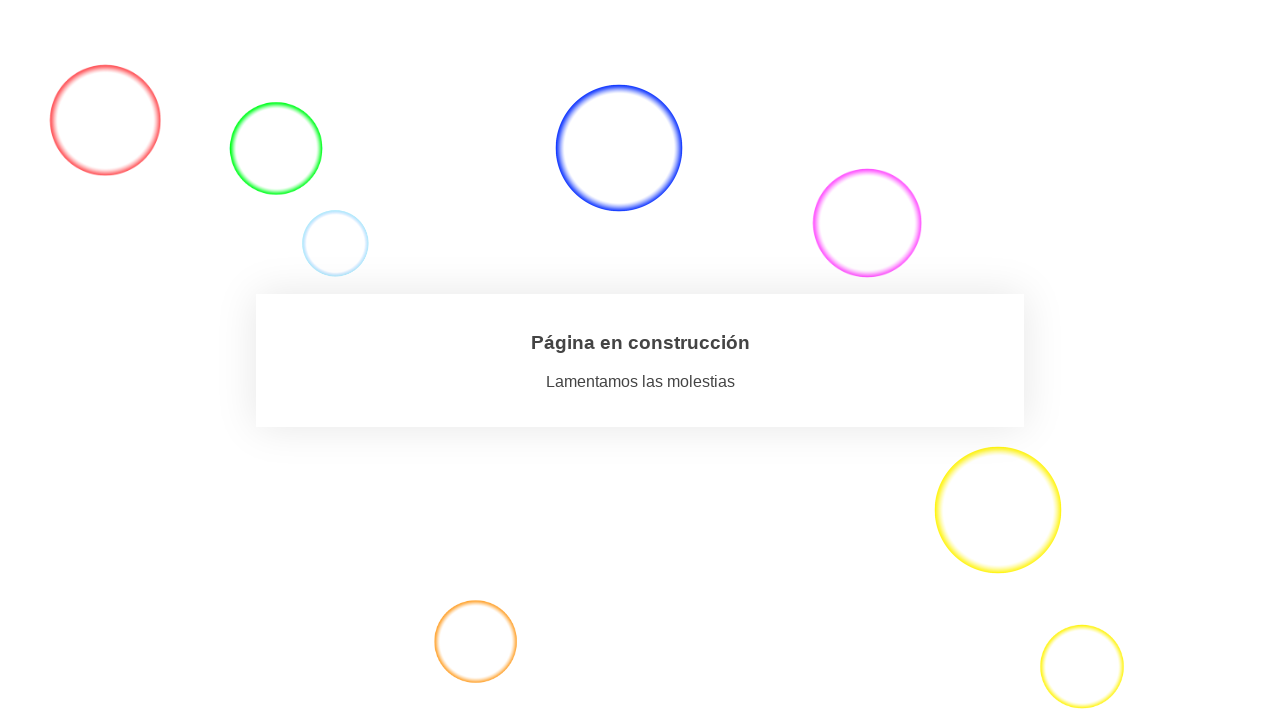

--- FILE ---
content_type: text/html; charset=UTF-8
request_url: https://rouseareyprof.flamincoapp.com.ar/tienda/linea-aromaterapia/sales-de-bano/sales-de-bano-naranja-1-kg/
body_size: 390
content:
<!DOCTYPE html>
<html lang="es">
<head>
    <meta charset="UTF-8" />
    <title>Rouse Arey</title>
    <link rel="icon" href="https://rouseareyprof.flamincoapp.com.ar/wp-content/uploads/2020/04/cropped-Logo-PNG22-32x32.png" sizes="32x32" />
<link rel="icon" href="https://rouseareyprof.flamincoapp.com.ar/wp-content/uploads/2020/04/cropped-Logo-PNG22-192x192.png" sizes="192x192" />
<link rel="apple-touch-icon" href="https://rouseareyprof.flamincoapp.com.ar/wp-content/uploads/2020/04/cropped-Logo-PNG22-180x180.png" />
<meta name="msapplication-TileImage" content="https://rouseareyprof.flamincoapp.com.ar/wp-content/uploads/2020/04/cropped-Logo-PNG22-270x270.png" />
    <meta name="viewport" content="width=device-width, maximum-scale=1, initial-scale=1, minimum-scale=1">
    <meta name="description" content=""/>
    <meta http-equiv="X-UA-Compatible" content="" />
    <meta property="og:site_name" content="Rouse Arey - "/>
    <meta property="og:title" content="Rouse Arey"/>
    <meta property="og:type" content="Maintenance"/>
    <meta property="og:url" content="https://rouseareyprof.flamincoapp.com.ar"/>
    <meta property="og:description" content=""/>
        <link rel="profile" href="https://gmpg.org/xfn/11" />
    <link rel="pingback" href="https://rouseareyprof.flamincoapp.com.ar/xmlrpc.php" />
    <link rel="stylesheet" type="text/css" href="https://rouseareyprof.flamincoapp.com.ar/wp-content/plugins/mantenimiento-web/frontal-fx/css/burbujas.css" media="all"/>
    <script src="https://rouseareyprof.flamincoapp.com.ar/wp-content/plugins/mantenimiento-web/frontal-fx/js/matter.0.18.min.js"></script>
    <script src="https://rouseareyprof.flamincoapp.com.ar/wp-content/plugins/mantenimiento-web/frontal-fx/js/jquery-1.7.1.min.js"></script>
    <script>
        var url = "https://rouseareyprof.flamincoapp.com.ar/wp-content/plugins/mantenimiento-web/frontal-fx";
    </script>
    <script src="https://rouseareyprof.flamincoapp.com.ar/wp-content/plugins/mantenimiento-web/frontal-fx/js/burbujas.js"></script>
    </head>
<body data-rsssl=1>
    <div id="cdp-texto">
        <h3>Página en construcción</h3>
<p>Lamentamos las molestias</p>    </div>
</div>
</body>
</html>